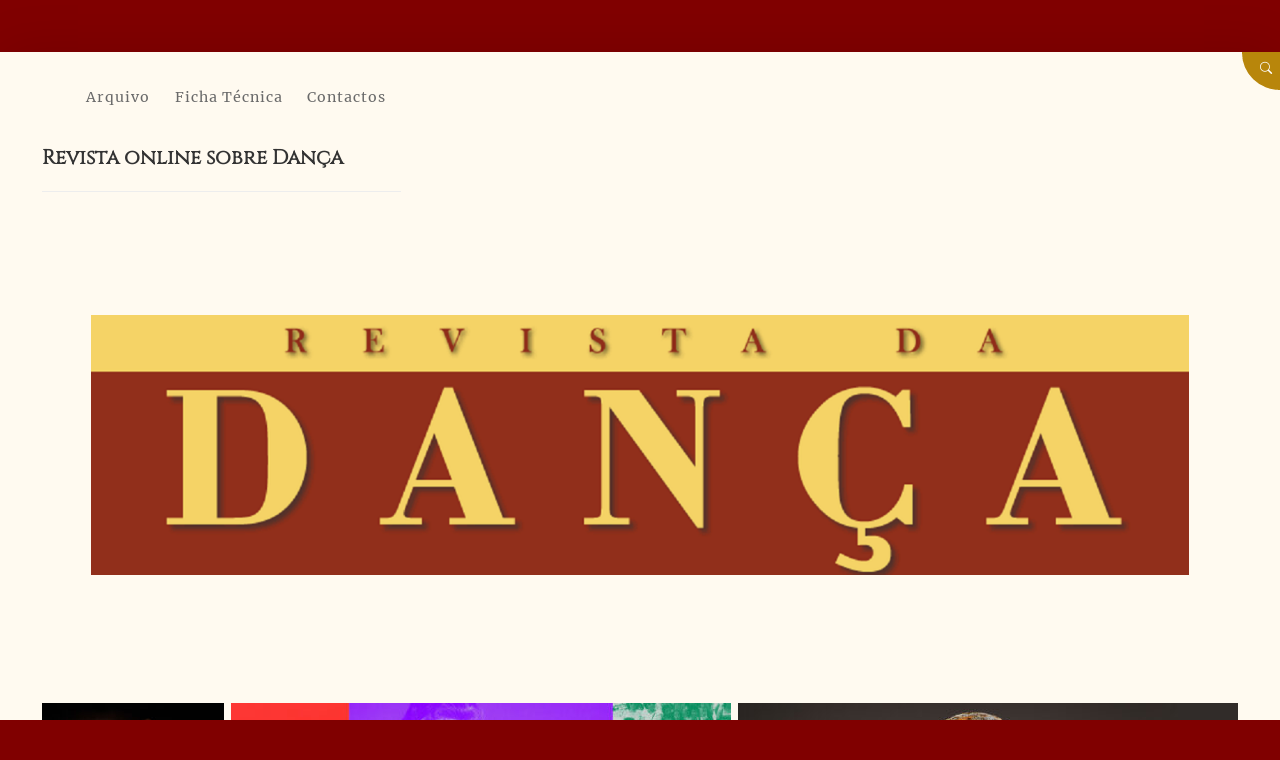

--- FILE ---
content_type: text/html; charset=UTF-8
request_url: https://www.revistadadanca.com/a-sagracao-da-primavera-de-olga-roriz-um-desejo-um-destino/
body_size: 61148
content:
<!doctype html>
<html lang="pt-PT">
<head>
	<meta charset="UTF-8" />
	<meta name="viewport" content="width=device-width, initial-scale=1" />
	<title>A SAGRAÇÃO DA PRIMAVERA DE OLGA RORIZ &#8211; UM DESEJO&#8230; UM DESTINO ! &#8211; Revista da Dança</title>
<style>
#wpadminbar #wp-admin-bar-wccp_free_top_button .ab-icon:before {
	content: "\f160";
	color: #02CA02;
	top: 3px;
}
#wpadminbar #wp-admin-bar-wccp_free_top_button .ab-icon {
	transform: rotate(45deg);
}
</style>
<meta name='robots' content='max-image-preview:large' />
	<style>img:is([sizes="auto" i], [sizes^="auto," i]) { contain-intrinsic-size: 3000px 1500px }</style>
	<link rel="alternate" type="application/rss+xml" title="Revista da Dança &raquo; Feed" href="https://www.revistadadanca.com/feed/" />
<link rel="alternate" type="application/rss+xml" title="Revista da Dança &raquo; Feed de comentários" href="https://www.revistadadanca.com/comments/feed/" />
<link rel="alternate" type="application/rss+xml" title="Feed de comentários de Revista da Dança &raquo; A SAGRAÇÃO DA PRIMAVERA DE OLGA RORIZ &#8211; UM DESEJO&#8230; UM DESTINO !" href="https://www.revistadadanca.com/a-sagracao-da-primavera-de-olga-roriz-um-desejo-um-destino/feed/" />
<script>
window._wpemojiSettings = {"baseUrl":"https:\/\/s.w.org\/images\/core\/emoji\/16.0.1\/72x72\/","ext":".png","svgUrl":"https:\/\/s.w.org\/images\/core\/emoji\/16.0.1\/svg\/","svgExt":".svg","source":{"concatemoji":"https:\/\/www.revistadadanca.com\/wp-includes\/js\/wp-emoji-release.min.js?ver=6.8.3"}};
/*! This file is auto-generated */
!function(s,n){var o,i,e;function c(e){try{var t={supportTests:e,timestamp:(new Date).valueOf()};sessionStorage.setItem(o,JSON.stringify(t))}catch(e){}}function p(e,t,n){e.clearRect(0,0,e.canvas.width,e.canvas.height),e.fillText(t,0,0);var t=new Uint32Array(e.getImageData(0,0,e.canvas.width,e.canvas.height).data),a=(e.clearRect(0,0,e.canvas.width,e.canvas.height),e.fillText(n,0,0),new Uint32Array(e.getImageData(0,0,e.canvas.width,e.canvas.height).data));return t.every(function(e,t){return e===a[t]})}function u(e,t){e.clearRect(0,0,e.canvas.width,e.canvas.height),e.fillText(t,0,0);for(var n=e.getImageData(16,16,1,1),a=0;a<n.data.length;a++)if(0!==n.data[a])return!1;return!0}function f(e,t,n,a){switch(t){case"flag":return n(e,"\ud83c\udff3\ufe0f\u200d\u26a7\ufe0f","\ud83c\udff3\ufe0f\u200b\u26a7\ufe0f")?!1:!n(e,"\ud83c\udde8\ud83c\uddf6","\ud83c\udde8\u200b\ud83c\uddf6")&&!n(e,"\ud83c\udff4\udb40\udc67\udb40\udc62\udb40\udc65\udb40\udc6e\udb40\udc67\udb40\udc7f","\ud83c\udff4\u200b\udb40\udc67\u200b\udb40\udc62\u200b\udb40\udc65\u200b\udb40\udc6e\u200b\udb40\udc67\u200b\udb40\udc7f");case"emoji":return!a(e,"\ud83e\udedf")}return!1}function g(e,t,n,a){var r="undefined"!=typeof WorkerGlobalScope&&self instanceof WorkerGlobalScope?new OffscreenCanvas(300,150):s.createElement("canvas"),o=r.getContext("2d",{willReadFrequently:!0}),i=(o.textBaseline="top",o.font="600 32px Arial",{});return e.forEach(function(e){i[e]=t(o,e,n,a)}),i}function t(e){var t=s.createElement("script");t.src=e,t.defer=!0,s.head.appendChild(t)}"undefined"!=typeof Promise&&(o="wpEmojiSettingsSupports",i=["flag","emoji"],n.supports={everything:!0,everythingExceptFlag:!0},e=new Promise(function(e){s.addEventListener("DOMContentLoaded",e,{once:!0})}),new Promise(function(t){var n=function(){try{var e=JSON.parse(sessionStorage.getItem(o));if("object"==typeof e&&"number"==typeof e.timestamp&&(new Date).valueOf()<e.timestamp+604800&&"object"==typeof e.supportTests)return e.supportTests}catch(e){}return null}();if(!n){if("undefined"!=typeof Worker&&"undefined"!=typeof OffscreenCanvas&&"undefined"!=typeof URL&&URL.createObjectURL&&"undefined"!=typeof Blob)try{var e="postMessage("+g.toString()+"("+[JSON.stringify(i),f.toString(),p.toString(),u.toString()].join(",")+"));",a=new Blob([e],{type:"text/javascript"}),r=new Worker(URL.createObjectURL(a),{name:"wpTestEmojiSupports"});return void(r.onmessage=function(e){c(n=e.data),r.terminate(),t(n)})}catch(e){}c(n=g(i,f,p,u))}t(n)}).then(function(e){for(var t in e)n.supports[t]=e[t],n.supports.everything=n.supports.everything&&n.supports[t],"flag"!==t&&(n.supports.everythingExceptFlag=n.supports.everythingExceptFlag&&n.supports[t]);n.supports.everythingExceptFlag=n.supports.everythingExceptFlag&&!n.supports.flag,n.DOMReady=!1,n.readyCallback=function(){n.DOMReady=!0}}).then(function(){return e}).then(function(){var e;n.supports.everything||(n.readyCallback(),(e=n.source||{}).concatemoji?t(e.concatemoji):e.wpemoji&&e.twemoji&&(t(e.twemoji),t(e.wpemoji)))}))}((window,document),window._wpemojiSettings);
</script>
<style id='wp-emoji-styles-inline-css'>

	img.wp-smiley, img.emoji {
		display: inline !important;
		border: none !important;
		box-shadow: none !important;
		height: 1em !important;
		width: 1em !important;
		margin: 0 0.07em !important;
		vertical-align: -0.1em !important;
		background: none !important;
		padding: 0 !important;
	}
</style>
<link rel='stylesheet' id='wp-block-library-css' href='https://www.revistadadanca.com/wp-includes/css/dist/block-library/style.min.css?ver=6.8.3' media='all' />
<style id='wp-block-library-theme-inline-css'>
.wp-block-audio :where(figcaption){color:#555;font-size:13px;text-align:center}.is-dark-theme .wp-block-audio :where(figcaption){color:#ffffffa6}.wp-block-audio{margin:0 0 1em}.wp-block-code{border:1px solid #ccc;border-radius:4px;font-family:Menlo,Consolas,monaco,monospace;padding:.8em 1em}.wp-block-embed :where(figcaption){color:#555;font-size:13px;text-align:center}.is-dark-theme .wp-block-embed :where(figcaption){color:#ffffffa6}.wp-block-embed{margin:0 0 1em}.blocks-gallery-caption{color:#555;font-size:13px;text-align:center}.is-dark-theme .blocks-gallery-caption{color:#ffffffa6}:root :where(.wp-block-image figcaption){color:#555;font-size:13px;text-align:center}.is-dark-theme :root :where(.wp-block-image figcaption){color:#ffffffa6}.wp-block-image{margin:0 0 1em}.wp-block-pullquote{border-bottom:4px solid;border-top:4px solid;color:currentColor;margin-bottom:1.75em}.wp-block-pullquote cite,.wp-block-pullquote footer,.wp-block-pullquote__citation{color:currentColor;font-size:.8125em;font-style:normal;text-transform:uppercase}.wp-block-quote{border-left:.25em solid;margin:0 0 1.75em;padding-left:1em}.wp-block-quote cite,.wp-block-quote footer{color:currentColor;font-size:.8125em;font-style:normal;position:relative}.wp-block-quote:where(.has-text-align-right){border-left:none;border-right:.25em solid;padding-left:0;padding-right:1em}.wp-block-quote:where(.has-text-align-center){border:none;padding-left:0}.wp-block-quote.is-large,.wp-block-quote.is-style-large,.wp-block-quote:where(.is-style-plain){border:none}.wp-block-search .wp-block-search__label{font-weight:700}.wp-block-search__button{border:1px solid #ccc;padding:.375em .625em}:where(.wp-block-group.has-background){padding:1.25em 2.375em}.wp-block-separator.has-css-opacity{opacity:.4}.wp-block-separator{border:none;border-bottom:2px solid;margin-left:auto;margin-right:auto}.wp-block-separator.has-alpha-channel-opacity{opacity:1}.wp-block-separator:not(.is-style-wide):not(.is-style-dots){width:100px}.wp-block-separator.has-background:not(.is-style-dots){border-bottom:none;height:1px}.wp-block-separator.has-background:not(.is-style-wide):not(.is-style-dots){height:2px}.wp-block-table{margin:0 0 1em}.wp-block-table td,.wp-block-table th{word-break:normal}.wp-block-table :where(figcaption){color:#555;font-size:13px;text-align:center}.is-dark-theme .wp-block-table :where(figcaption){color:#ffffffa6}.wp-block-video :where(figcaption){color:#555;font-size:13px;text-align:center}.is-dark-theme .wp-block-video :where(figcaption){color:#ffffffa6}.wp-block-video{margin:0 0 1em}:root :where(.wp-block-template-part.has-background){margin-bottom:0;margin-top:0;padding:1.25em 2.375em}
</style>
<style id='classic-theme-styles-inline-css'>
/*! This file is auto-generated */
.wp-block-button__link{color:#fff;background-color:#32373c;border-radius:9999px;box-shadow:none;text-decoration:none;padding:calc(.667em + 2px) calc(1.333em + 2px);font-size:1.125em}.wp-block-file__button{background:#32373c;color:#fff;text-decoration:none}
</style>
<style id='global-styles-inline-css'>
:root{--wp--preset--aspect-ratio--square: 1;--wp--preset--aspect-ratio--4-3: 4/3;--wp--preset--aspect-ratio--3-4: 3/4;--wp--preset--aspect-ratio--3-2: 3/2;--wp--preset--aspect-ratio--2-3: 2/3;--wp--preset--aspect-ratio--16-9: 16/9;--wp--preset--aspect-ratio--9-16: 9/16;--wp--preset--color--black: #000;--wp--preset--color--cyan-bluish-gray: #abb8c3;--wp--preset--color--white: #ffffff;--wp--preset--color--pale-pink: #f78da7;--wp--preset--color--vivid-red: #cf2e2e;--wp--preset--color--luminous-vivid-orange: #ff6900;--wp--preset--color--luminous-vivid-amber: #fcb900;--wp--preset--color--light-green-cyan: #7bdcb5;--wp--preset--color--vivid-green-cyan: #00d084;--wp--preset--color--pale-cyan-blue: #8ed1fc;--wp--preset--color--vivid-cyan-blue: #0693e3;--wp--preset--color--vivid-purple: #9b51e0;--wp--preset--color--dark-grey: #404040;--wp--preset--color--grey: #808080;--wp--preset--color--light-grey: #bfbfbf;--wp--preset--color--primary: #800000;--wp--preset--color--secondary: #b8860b;--wp--preset--color--tertiary: #000000;--wp--preset--gradient--vivid-cyan-blue-to-vivid-purple: linear-gradient(135deg,rgba(6,147,227,1) 0%,rgb(155,81,224) 100%);--wp--preset--gradient--light-green-cyan-to-vivid-green-cyan: linear-gradient(135deg,rgb(122,220,180) 0%,rgb(0,208,130) 100%);--wp--preset--gradient--luminous-vivid-amber-to-luminous-vivid-orange: linear-gradient(135deg,rgba(252,185,0,1) 0%,rgba(255,105,0,1) 100%);--wp--preset--gradient--luminous-vivid-orange-to-vivid-red: linear-gradient(135deg,rgba(255,105,0,1) 0%,rgb(207,46,46) 100%);--wp--preset--gradient--very-light-gray-to-cyan-bluish-gray: linear-gradient(135deg,rgb(238,238,238) 0%,rgb(169,184,195) 100%);--wp--preset--gradient--cool-to-warm-spectrum: linear-gradient(135deg,rgb(74,234,220) 0%,rgb(151,120,209) 20%,rgb(207,42,186) 40%,rgb(238,44,130) 60%,rgb(251,105,98) 80%,rgb(254,248,76) 100%);--wp--preset--gradient--blush-light-purple: linear-gradient(135deg,rgb(255,206,236) 0%,rgb(152,150,240) 100%);--wp--preset--gradient--blush-bordeaux: linear-gradient(135deg,rgb(254,205,165) 0%,rgb(254,45,45) 50%,rgb(107,0,62) 100%);--wp--preset--gradient--luminous-dusk: linear-gradient(135deg,rgb(255,203,112) 0%,rgb(199,81,192) 50%,rgb(65,88,208) 100%);--wp--preset--gradient--pale-ocean: linear-gradient(135deg,rgb(255,245,203) 0%,rgb(182,227,212) 50%,rgb(51,167,181) 100%);--wp--preset--gradient--electric-grass: linear-gradient(135deg,rgb(202,248,128) 0%,rgb(113,206,126) 100%);--wp--preset--gradient--midnight: linear-gradient(135deg,rgb(2,3,129) 0%,rgb(40,116,252) 100%);--wp--preset--gradient--primary-to-tertiary: linear-gradient(90deg, #000000 0%, #800000 100%);--wp--preset--gradient--black-to-tertiary: linear-gradient(90deg, #000 0%, #000000 100%);--wp--preset--gradient--primary-to-white: linear-gradient(90deg, #800000 0%, #ffffff 100%);--wp--preset--gradient--secondary-to-white: linear-gradient(90deg, #b8860b 0%, #ffffff 100%);--wp--preset--gradient--black-to-grey: linear-gradient(90deg, #000 0%, #808080 100%);--wp--preset--gradient--dark-grey-to-grey: linear-gradient(90deg, #404040 0%, #808080 100%);--wp--preset--gradient--grey-to-light-grey: linear-gradient(90deg, #808080 0%, #bfbfbf 100%);--wp--preset--font-size--small: 16px;--wp--preset--font-size--medium: 20px;--wp--preset--font-size--large: 24px;--wp--preset--font-size--x-large: 42px;--wp--preset--font-size--extra-small: 14px;--wp--preset--font-size--normal: 18px;--wp--preset--font-size--extra-large: 34px;--wp--preset--font-size--huge: 48px;--wp--preset--font-size--gigantic: 60px;--wp--preset--spacing--20: 0.44rem;--wp--preset--spacing--30: 0.67rem;--wp--preset--spacing--40: 1rem;--wp--preset--spacing--50: 1.5rem;--wp--preset--spacing--60: 2.25rem;--wp--preset--spacing--70: 3.38rem;--wp--preset--spacing--80: 5.06rem;--wp--preset--shadow--natural: 6px 6px 9px rgba(0, 0, 0, 0.2);--wp--preset--shadow--deep: 12px 12px 50px rgba(0, 0, 0, 0.4);--wp--preset--shadow--sharp: 6px 6px 0px rgba(0, 0, 0, 0.2);--wp--preset--shadow--outlined: 6px 6px 0px -3px rgba(255, 255, 255, 1), 6px 6px rgba(0, 0, 0, 1);--wp--preset--shadow--crisp: 6px 6px 0px rgba(0, 0, 0, 1);}:where(.is-layout-flex){gap: 0.5em;}:where(.is-layout-grid){gap: 0.5em;}body .is-layout-flex{display: flex;}.is-layout-flex{flex-wrap: wrap;align-items: center;}.is-layout-flex > :is(*, div){margin: 0;}body .is-layout-grid{display: grid;}.is-layout-grid > :is(*, div){margin: 0;}:where(.wp-block-columns.is-layout-flex){gap: 2em;}:where(.wp-block-columns.is-layout-grid){gap: 2em;}:where(.wp-block-post-template.is-layout-flex){gap: 1.25em;}:where(.wp-block-post-template.is-layout-grid){gap: 1.25em;}.has-black-color{color: var(--wp--preset--color--black) !important;}.has-cyan-bluish-gray-color{color: var(--wp--preset--color--cyan-bluish-gray) !important;}.has-white-color{color: var(--wp--preset--color--white) !important;}.has-pale-pink-color{color: var(--wp--preset--color--pale-pink) !important;}.has-vivid-red-color{color: var(--wp--preset--color--vivid-red) !important;}.has-luminous-vivid-orange-color{color: var(--wp--preset--color--luminous-vivid-orange) !important;}.has-luminous-vivid-amber-color{color: var(--wp--preset--color--luminous-vivid-amber) !important;}.has-light-green-cyan-color{color: var(--wp--preset--color--light-green-cyan) !important;}.has-vivid-green-cyan-color{color: var(--wp--preset--color--vivid-green-cyan) !important;}.has-pale-cyan-blue-color{color: var(--wp--preset--color--pale-cyan-blue) !important;}.has-vivid-cyan-blue-color{color: var(--wp--preset--color--vivid-cyan-blue) !important;}.has-vivid-purple-color{color: var(--wp--preset--color--vivid-purple) !important;}.has-black-background-color{background-color: var(--wp--preset--color--black) !important;}.has-cyan-bluish-gray-background-color{background-color: var(--wp--preset--color--cyan-bluish-gray) !important;}.has-white-background-color{background-color: var(--wp--preset--color--white) !important;}.has-pale-pink-background-color{background-color: var(--wp--preset--color--pale-pink) !important;}.has-vivid-red-background-color{background-color: var(--wp--preset--color--vivid-red) !important;}.has-luminous-vivid-orange-background-color{background-color: var(--wp--preset--color--luminous-vivid-orange) !important;}.has-luminous-vivid-amber-background-color{background-color: var(--wp--preset--color--luminous-vivid-amber) !important;}.has-light-green-cyan-background-color{background-color: var(--wp--preset--color--light-green-cyan) !important;}.has-vivid-green-cyan-background-color{background-color: var(--wp--preset--color--vivid-green-cyan) !important;}.has-pale-cyan-blue-background-color{background-color: var(--wp--preset--color--pale-cyan-blue) !important;}.has-vivid-cyan-blue-background-color{background-color: var(--wp--preset--color--vivid-cyan-blue) !important;}.has-vivid-purple-background-color{background-color: var(--wp--preset--color--vivid-purple) !important;}.has-black-border-color{border-color: var(--wp--preset--color--black) !important;}.has-cyan-bluish-gray-border-color{border-color: var(--wp--preset--color--cyan-bluish-gray) !important;}.has-white-border-color{border-color: var(--wp--preset--color--white) !important;}.has-pale-pink-border-color{border-color: var(--wp--preset--color--pale-pink) !important;}.has-vivid-red-border-color{border-color: var(--wp--preset--color--vivid-red) !important;}.has-luminous-vivid-orange-border-color{border-color: var(--wp--preset--color--luminous-vivid-orange) !important;}.has-luminous-vivid-amber-border-color{border-color: var(--wp--preset--color--luminous-vivid-amber) !important;}.has-light-green-cyan-border-color{border-color: var(--wp--preset--color--light-green-cyan) !important;}.has-vivid-green-cyan-border-color{border-color: var(--wp--preset--color--vivid-green-cyan) !important;}.has-pale-cyan-blue-border-color{border-color: var(--wp--preset--color--pale-cyan-blue) !important;}.has-vivid-cyan-blue-border-color{border-color: var(--wp--preset--color--vivid-cyan-blue) !important;}.has-vivid-purple-border-color{border-color: var(--wp--preset--color--vivid-purple) !important;}.has-vivid-cyan-blue-to-vivid-purple-gradient-background{background: var(--wp--preset--gradient--vivid-cyan-blue-to-vivid-purple) !important;}.has-light-green-cyan-to-vivid-green-cyan-gradient-background{background: var(--wp--preset--gradient--light-green-cyan-to-vivid-green-cyan) !important;}.has-luminous-vivid-amber-to-luminous-vivid-orange-gradient-background{background: var(--wp--preset--gradient--luminous-vivid-amber-to-luminous-vivid-orange) !important;}.has-luminous-vivid-orange-to-vivid-red-gradient-background{background: var(--wp--preset--gradient--luminous-vivid-orange-to-vivid-red) !important;}.has-very-light-gray-to-cyan-bluish-gray-gradient-background{background: var(--wp--preset--gradient--very-light-gray-to-cyan-bluish-gray) !important;}.has-cool-to-warm-spectrum-gradient-background{background: var(--wp--preset--gradient--cool-to-warm-spectrum) !important;}.has-blush-light-purple-gradient-background{background: var(--wp--preset--gradient--blush-light-purple) !important;}.has-blush-bordeaux-gradient-background{background: var(--wp--preset--gradient--blush-bordeaux) !important;}.has-luminous-dusk-gradient-background{background: var(--wp--preset--gradient--luminous-dusk) !important;}.has-pale-ocean-gradient-background{background: var(--wp--preset--gradient--pale-ocean) !important;}.has-electric-grass-gradient-background{background: var(--wp--preset--gradient--electric-grass) !important;}.has-midnight-gradient-background{background: var(--wp--preset--gradient--midnight) !important;}.has-small-font-size{font-size: var(--wp--preset--font-size--small) !important;}.has-medium-font-size{font-size: var(--wp--preset--font-size--medium) !important;}.has-large-font-size{font-size: var(--wp--preset--font-size--large) !important;}.has-x-large-font-size{font-size: var(--wp--preset--font-size--x-large) !important;}
:where(.wp-block-post-template.is-layout-flex){gap: 1.25em;}:where(.wp-block-post-template.is-layout-grid){gap: 1.25em;}
:where(.wp-block-columns.is-layout-flex){gap: 2em;}:where(.wp-block-columns.is-layout-grid){gap: 2em;}
:root :where(.wp-block-pullquote){font-size: 1.5em;line-height: 1.6;}
</style>
<link rel='stylesheet' id='bootstrap-icons-css' href='https://www.revistadadanca.com/wp-content/themes/serifi/assets/css/bootstrap-icons.css' media='all' />
<link rel='stylesheet' id='block-styles-css-css' href='https://www.revistadadanca.com/wp-content/themes/serifi/assets/css/block-styles.css' media='all' />
<link rel='stylesheet' id='bootstrap-reboot-css' href='https://www.revistadadanca.com/wp-content/themes/serifi/assets/css/bootstrap-reboot.css' media='all' />
<link rel='stylesheet' id='bootstrap-grid-css' href='https://www.revistadadanca.com/wp-content/themes/serifi/assets/css/bootstrap-grid.css' media='all' />
<link rel='stylesheet' id='serifi-style-css' href='https://www.revistadadanca.com/wp-content/themes/serifi/style.css?ver=1.0.7' media='all' />
<link rel='stylesheet' id='recent-posts-widget-with-thumbnails-public-style-css' href='https://www.revistadadanca.com/wp-content/plugins/recent-posts-widget-with-thumbnails/public.css?ver=7.1.1' media='all' />
<script src="https://www.revistadadanca.com/wp-includes/js/jquery/jquery.min.js?ver=3.7.1" id="jquery-core-js"></script>
<script src="https://www.revistadadanca.com/wp-includes/js/jquery/jquery-migrate.min.js?ver=3.4.1" id="jquery-migrate-js"></script>
<link rel="https://api.w.org/" href="https://www.revistadadanca.com/wp-json/" /><link rel="alternate" title="JSON" type="application/json" href="https://www.revistadadanca.com/wp-json/wp/v2/posts/545" /><link rel="EditURI" type="application/rsd+xml" title="RSD" href="https://www.revistadadanca.com/xmlrpc.php?rsd" />
<meta name="generator" content="WordPress 6.8.3" />
<link rel="canonical" href="https://www.revistadadanca.com/a-sagracao-da-primavera-de-olga-roriz-um-desejo-um-destino/" />
<link rel='shortlink' href='https://www.revistadadanca.com/?p=545' />
<link rel="alternate" title="oEmbed (JSON)" type="application/json+oembed" href="https://www.revistadadanca.com/wp-json/oembed/1.0/embed?url=https%3A%2F%2Fwww.revistadadanca.com%2Fa-sagracao-da-primavera-de-olga-roriz-um-desejo-um-destino%2F" />
<link rel="alternate" title="oEmbed (XML)" type="text/xml+oembed" href="https://www.revistadadanca.com/wp-json/oembed/1.0/embed?url=https%3A%2F%2Fwww.revistadadanca.com%2Fa-sagracao-da-primavera-de-olga-roriz-um-desejo-um-destino%2F&#038;format=xml" />
<script id="wpcp_disable_selection" type="text/javascript">
var image_save_msg='You are not allowed to save images!';
	var no_menu_msg='Context Menu disabled!';
	var smessage = "Content is protected !!";

function disableEnterKey(e)
{
	var elemtype = e.target.tagName;
	
	elemtype = elemtype.toUpperCase();
	
	if (elemtype == "TEXT" || elemtype == "TEXTAREA" || elemtype == "INPUT" || elemtype == "PASSWORD" || elemtype == "SELECT" || elemtype == "OPTION" || elemtype == "EMBED")
	{
		elemtype = 'TEXT';
	}
	
	if (e.ctrlKey){
     var key;
     if(window.event)
          key = window.event.keyCode;     //IE
     else
          key = e.which;     //firefox (97)
    //if (key != 17) alert(key);
     if (elemtype!= 'TEXT' && (key == 97 || key == 65 || key == 67 || key == 99 || key == 88 || key == 120 || key == 26 || key == 85  || key == 86 || key == 83 || key == 43 || key == 73))
     {
		if(wccp_free_iscontenteditable(e)) return true;
		show_wpcp_message('You are not allowed to copy content or view source');
		return false;
     }else
     	return true;
     }
}


/*For contenteditable tags*/
function wccp_free_iscontenteditable(e)
{
	var e = e || window.event; // also there is no e.target property in IE. instead IE uses window.event.srcElement
  	
	var target = e.target || e.srcElement;

	var elemtype = e.target.nodeName;
	
	elemtype = elemtype.toUpperCase();
	
	var iscontenteditable = "false";
		
	if(typeof target.getAttribute!="undefined" ) iscontenteditable = target.getAttribute("contenteditable"); // Return true or false as string
	
	var iscontenteditable2 = false;
	
	if(typeof target.isContentEditable!="undefined" ) iscontenteditable2 = target.isContentEditable; // Return true or false as boolean

	if(target.parentElement.isContentEditable) iscontenteditable2 = true;
	
	if (iscontenteditable == "true" || iscontenteditable2 == true)
	{
		if(typeof target.style!="undefined" ) target.style.cursor = "text";
		
		return true;
	}
}

////////////////////////////////////
function disable_copy(e)
{	
	var e = e || window.event; // also there is no e.target property in IE. instead IE uses window.event.srcElement
	
	var elemtype = e.target.tagName;
	
	elemtype = elemtype.toUpperCase();
	
	if (elemtype == "TEXT" || elemtype == "TEXTAREA" || elemtype == "INPUT" || elemtype == "PASSWORD" || elemtype == "SELECT" || elemtype == "OPTION" || elemtype == "EMBED")
	{
		elemtype = 'TEXT';
	}
	
	if(wccp_free_iscontenteditable(e)) return true;
	
	var isSafari = /Safari/.test(navigator.userAgent) && /Apple Computer/.test(navigator.vendor);
	
	var checker_IMG = '';
	if (elemtype == "IMG" && checker_IMG == 'checked' && e.detail >= 2) {show_wpcp_message(alertMsg_IMG);return false;}
	if (elemtype != "TEXT")
	{
		if (smessage !== "" && e.detail == 2)
			show_wpcp_message(smessage);
		
		if (isSafari)
			return true;
		else
			return false;
	}	
}

//////////////////////////////////////////
function disable_copy_ie()
{
	var e = e || window.event;
	var elemtype = window.event.srcElement.nodeName;
	elemtype = elemtype.toUpperCase();
	if(wccp_free_iscontenteditable(e)) return true;
	if (elemtype == "IMG") {show_wpcp_message(alertMsg_IMG);return false;}
	if (elemtype != "TEXT" && elemtype != "TEXTAREA" && elemtype != "INPUT" && elemtype != "PASSWORD" && elemtype != "SELECT" && elemtype != "OPTION" && elemtype != "EMBED")
	{
		return false;
	}
}	
function reEnable()
{
	return true;
}
document.onkeydown = disableEnterKey;
document.onselectstart = disable_copy_ie;
if(navigator.userAgent.indexOf('MSIE')==-1)
{
	document.onmousedown = disable_copy;
	document.onclick = reEnable;
}
function disableSelection(target)
{
    //For IE This code will work
    if (typeof target.onselectstart!="undefined")
    target.onselectstart = disable_copy_ie;
    
    //For Firefox This code will work
    else if (typeof target.style.MozUserSelect!="undefined")
    {target.style.MozUserSelect="none";}
    
    //All other  (ie: Opera) This code will work
    else
    target.onmousedown=function(){return false}
    target.style.cursor = "default";
}
//Calling the JS function directly just after body load
window.onload = function(){disableSelection(document.body);};

//////////////////special for safari Start////////////////
var onlongtouch;
var timer;
var touchduration = 1000; //length of time we want the user to touch before we do something

var elemtype = "";
function touchstart(e) {
	var e = e || window.event;
  // also there is no e.target property in IE.
  // instead IE uses window.event.srcElement
  	var target = e.target || e.srcElement;
	
	elemtype = window.event.srcElement.nodeName;
	
	elemtype = elemtype.toUpperCase();
	
	if(!wccp_pro_is_passive()) e.preventDefault();
	if (!timer) {
		timer = setTimeout(onlongtouch, touchduration);
	}
}

function touchend() {
    //stops short touches from firing the event
    if (timer) {
        clearTimeout(timer);
        timer = null;
    }
	onlongtouch();
}

onlongtouch = function(e) { //this will clear the current selection if anything selected
	
	if (elemtype != "TEXT" && elemtype != "TEXTAREA" && elemtype != "INPUT" && elemtype != "PASSWORD" && elemtype != "SELECT" && elemtype != "EMBED" && elemtype != "OPTION")	
	{
		if (window.getSelection) {
			if (window.getSelection().empty) {  // Chrome
			window.getSelection().empty();
			} else if (window.getSelection().removeAllRanges) {  // Firefox
			window.getSelection().removeAllRanges();
			}
		} else if (document.selection) {  // IE?
			document.selection.empty();
		}
		return false;
	}
};

document.addEventListener("DOMContentLoaded", function(event) { 
    window.addEventListener("touchstart", touchstart, false);
    window.addEventListener("touchend", touchend, false);
});

function wccp_pro_is_passive() {

  var cold = false,
  hike = function() {};

  try {
	  const object1 = {};
  var aid = Object.defineProperty(object1, 'passive', {
  get() {cold = true}
  });
  window.addEventListener('test', hike, aid);
  window.removeEventListener('test', hike, aid);
  } catch (e) {}

  return cold;
}
/*special for safari End*/
</script>
<script id="wpcp_disable_Right_Click" type="text/javascript">
document.ondragstart = function() { return false;}
	function nocontext(e) {
	   return false;
	}
	document.oncontextmenu = nocontext;
</script>
<style>
.unselectable
{
-moz-user-select:none;
-webkit-user-select:none;
cursor: default;
}
html
{
-webkit-touch-callout: none;
-webkit-user-select: none;
-khtml-user-select: none;
-moz-user-select: none;
-ms-user-select: none;
user-select: none;
-webkit-tap-highlight-color: rgba(0,0,0,0);
}
</style>
<script id="wpcp_css_disable_selection" type="text/javascript">
var e = document.getElementsByTagName('body')[0];
if(e)
{
	e.setAttribute('unselectable',"on");
}
</script>
<style data-context="foundation-flickity-css">/*! Flickity v2.0.2
http://flickity.metafizzy.co
---------------------------------------------- */.flickity-enabled{position:relative}.flickity-enabled:focus{outline:0}.flickity-viewport{overflow:hidden;position:relative;height:100%}.flickity-slider{position:absolute;width:100%;height:100%}.flickity-enabled.is-draggable{-webkit-tap-highlight-color:transparent;tap-highlight-color:transparent;-webkit-user-select:none;-moz-user-select:none;-ms-user-select:none;user-select:none}.flickity-enabled.is-draggable .flickity-viewport{cursor:move;cursor:-webkit-grab;cursor:grab}.flickity-enabled.is-draggable .flickity-viewport.is-pointer-down{cursor:-webkit-grabbing;cursor:grabbing}.flickity-prev-next-button{position:absolute;top:50%;width:44px;height:44px;border:none;border-radius:50%;background:#fff;background:hsla(0,0%,100%,.75);cursor:pointer;-webkit-transform:translateY(-50%);transform:translateY(-50%)}.flickity-prev-next-button:hover{background:#fff}.flickity-prev-next-button:focus{outline:0;box-shadow:0 0 0 5px #09f}.flickity-prev-next-button:active{opacity:.6}.flickity-prev-next-button.previous{left:10px}.flickity-prev-next-button.next{right:10px}.flickity-rtl .flickity-prev-next-button.previous{left:auto;right:10px}.flickity-rtl .flickity-prev-next-button.next{right:auto;left:10px}.flickity-prev-next-button:disabled{opacity:.3;cursor:auto}.flickity-prev-next-button svg{position:absolute;left:20%;top:20%;width:60%;height:60%}.flickity-prev-next-button .arrow{fill:#333}.flickity-page-dots{position:absolute;width:100%;bottom:-25px;padding:0;margin:0;list-style:none;text-align:center;line-height:1}.flickity-rtl .flickity-page-dots{direction:rtl}.flickity-page-dots .dot{display:inline-block;width:10px;height:10px;margin:0 8px;background:#333;border-radius:50%;opacity:.25;cursor:pointer}.flickity-page-dots .dot.is-selected{opacity:1}</style><style data-context="foundation-slideout-css">.slideout-menu{position:fixed;left:0;top:0;bottom:0;right:auto;z-index:0;width:256px;overflow-y:auto;-webkit-overflow-scrolling:touch;display:none}.slideout-menu.pushit-right{left:auto;right:0}.slideout-panel{position:relative;z-index:1;will-change:transform}.slideout-open,.slideout-open .slideout-panel,.slideout-open body{overflow:hidden}.slideout-open .slideout-menu{display:block}.pushit{display:none}</style><style id="custom-background-css">
body.custom-background { background-color: #800000; }
</style>
	<link rel="icon" href="https://www.revistadadanca.com/wp-content/uploads/2022/08/cropped-cropped-logo-32x32.png" sizes="32x32" />
<link rel="icon" href="https://www.revistadadanca.com/wp-content/uploads/2022/08/cropped-cropped-logo-192x192.png" sizes="192x192" />
<link rel="apple-touch-icon" href="https://www.revistadadanca.com/wp-content/uploads/2022/08/cropped-cropped-logo-180x180.png" />
<meta name="msapplication-TileImage" content="https://www.revistadadanca.com/wp-content/uploads/2022/08/cropped-cropped-logo-270x270.png" />
<style type="text/css" media="all">
		:root {
		--serifi-splash-overlay-opacity: 0.2;

		--serifi-tagline-colour: #777;
		--serifi-colour-sitetitle: #dd8500;

					--serifi-colour-primary: #800000;
			--serifi-colour-secondary: #b8860b;
			--serifi-colour-tertiary: #000000;
			--serifi-content-bg-colour: #fffaf0;
				}

				
		html {
		font-size: 16px;
		font-size: calc(16px + 0.0188vw);
		}


		.splash-hero::before {
			opacity: var(--serifi-splash-overlay-opacity);
		}

		#showcase-image {
			min-height: 450px;
		}
		
		#site-title:not(#splash-site-branding #site-title) {
		font-size: calc(1rem + 1vw);
		}

		.header-header3 #site-title {
		font-size: calc(2rem + 1vw);
		}

		.template-showcase-full.page.header-image #site-title a,
		.template-showcase-full.page.header-image #site-title a:visited,
		#site-title a,
		#site-title a:visited {
		color: var(--serifi-colour-sitetitle);
		}
		#site-description {
		color: var(--serifi-tagline-colour) !important;
		}
		
		a.button,
		a.button:visited,
		.button a,
		.button a:visited,
		button,
		input[type="button"],
		input[type="reset"],
		input[type="submit"],	
		.wp-block-button__link,
		.wp-block-button__link:visited,
		.wp-block-button__link:active,


		button:focus,
		.button a:focus,
		input[type="button"]:focus,
		input[type="reset"]:focus,
		input[type="submit"]:focus,
		button:hover,
		.button a:hover,
		input[type="button"]:hover,
		input[type="reset"]:hover,
		input[type="submit"]:hover,
		a.button:focus,
		a.button:hover,
		.button a:focus,
		.button a:hover,		
		.wp-block-button__link:focus, 
		.wp-block-button__link:hover {
			background: var( --serifi-colour-primary );
			color: #fff;
		}

		a.button:focus,
		a.button:hover,
		.button a:focus,
		.button a:hover,		
		.wp-block-button__link:focus, 
		.wp-block-button__link:hover {
			opacity: 0.8;
		}

				.has-primary-background-color,
				.wp-block-button__link.has-primary-background-color				{
					background: var( --serifi-colour-primary );
				}
				.has-secondary-background-color,
				.wp-block-button__link.has-secondary-background-color {
					background: var( --serifi-colour-secondary );
				}
				.has-tertiary-background-color,
				.wp-block-button__link.has-tertiary-background-color {
					background: var(--serifi-colour-tertiary);
				}

				.has-primary-color,
				.has-primary .has-inline-color,
				.wp-block-button__link.has-primary-color {
					color: var( --serifi-colour-primary );
				}
				.has-secondary-color,
				.has-secondary-color .has-inline-color,
				.wp-block-button__link.has-secondary-color {
					color: var( --serifi-colour-secondary );
				}
				.has-tertiary-color,
				.has-tertiary .has-inline-color,
				.wp-block-button__link.has-tertiary-color {
					color: var(--serifi-colour-tertiary);
				}
		
					#site-header {
				border: none;
			}
				
		
		
</style><style>.ios7.web-app-mode.has-fixed header{ background-color: rgba(45,53,63,.88);}</style></head>

<body class="wp-singular post-template-default single single-post postid-545 single-format-standard custom-background wp-embed-responsive wp-theme-serifi unselectable metaslider-plugin header-header1 single-center no-post-thumbnail">

	
	
			
	<div id="page" class="site">
	
				
	<a class="skip-link screen-reader-text" href="#content">Skip to content</a>
	


<div id="dialog_layer" class="dialogs">
<div class="dialog-backdrop">
  <div role="dialog" id="dialog1" aria-labelledby="dialog1_label" aria-modal="true" class="hidden">
     
	<div class="dialog_form">
      <div class="dialog_form_item">
			
      <form method="get" class="search-form" action="https://www.revistadadanca.com/">
        <div class="search-wrap"><label><input type="search" class="search-field" autocomplete="off" placeholder="Search&hellip;" value="" name="s" title="Search for:" />
          </label><button type="submit" class="search-submit"><i class="bi bi-search"></i></button></div></form>      </div>
	  <button type="button" onclick="closeDialog(this)"><i class="bi bi-x-circle"></i>Cancel</button>
    </div>
	
  </div>

</div>
</div>	
		<div id="hero">
			<header id="site-header"><div id="site-branding"></div><nav id="primary-navigation" class="primary-navigation"><a href="#" id="nav-toggle" class="nav-toggle"><i class="bi bi-list"></i>Menu</a><div class="menu-container"><ul id="menu-arquivo" class="nav-menu"><li id="menu-item-1467" class="menu-item menu-item-type-custom menu-item-object-custom menu-item-1467"><a class="nav-link"href="http://revistadadanca.com/arquivo/">Arquivo</a></li><li id="menu-item-1468" class="menu-item menu-item-type-post_type menu-item-object-page menu-item-1468"><a class="nav-link"href="https://www.revistadadanca.com/ficha-tecnica/">Ficha Técnica</a></li><li id="menu-item-1469" class="menu-item menu-item-type-post_type menu-item-object-page menu-item-1469"><a class="nav-link"href="https://www.revistadadanca.com/contactos/">Contactos</a></li></ul></div></nav><button type="button" id="search-toggle" class="search-toggle" onclick="openDialog('dialog1', this)"><i class="bi bi-search"></i></button></header>			
		</div>
		
	
<aside id="banner-sidebar" class="widget-area">
    <div id="block-11" class="banner widget widget_block">
<h2 class="has-text-align-left wp-block-heading">Revista online sobre Dança</h2>
</div><div id="block-31" class="banner widget widget_block">
<div class="wp-block-cover is-light"><span aria-hidden="true" class="wp-block-cover__background none"></span><img fetchpriority="high" decoding="async" width="7170" height="1694" class="wp-block-cover__image-background wp-image-3644" alt="" src="http://www.revistadadanca.com/wp-content/uploads/2022/08/logo_c.png" data-object-fit="cover" srcset="https://www.revistadadanca.com/wp-content/uploads/2022/08/logo_c.png 7170w, https://www.revistadadanca.com/wp-content/uploads/2022/08/logo_c-300x71.png 300w, https://www.revistadadanca.com/wp-content/uploads/2022/08/logo_c-1024x242.png 1024w, https://www.revistadadanca.com/wp-content/uploads/2022/08/logo_c-768x181.png 768w, https://www.revistadadanca.com/wp-content/uploads/2022/08/logo_c-1536x363.png 1536w, https://www.revistadadanca.com/wp-content/uploads/2022/08/logo_c-2048x484.png 2048w, https://www.revistadadanca.com/wp-content/uploads/2022/08/logo_c-1100x260.png 1100w" sizes="(max-width: 7170px) 100vw, 7170px" /><div class="wp-block-cover__inner-container is-layout-flow wp-block-cover-is-layout-flow">
<p class="has-text-align-center has-large-font-size"></p>
</div></div>
</div><div id="metaslider_widget-3" class="banner widget widget_metaslider_widget"><div id="metaslider-id-3715" style="width: 100%; margin: 0 auto;" class="ml-slider-3-100-1 metaslider metaslider-flex metaslider-3715 ml-slider ms-theme-default nav-hidden" role="region" aria-label="Random dance images" data-height="250" data-width="500">
    <div id="metaslider_container_3715">
        <div id="metaslider_3715">
            <ul class='slides'>
                <li style="display: none; width: 100%;" class="slide-4017 ms-image " aria-roledescription="slide" data-date="2023-06-30 15:22:54"><a href="https://www.revistadadanca.com/dmd2023/" target="_self" aria-label="View Slide Details" class="metaslider_image_link"><img src="https://www.revistadadanca.com/wp-content/uploads/2023/04/Yang-liping-500x250.jpg" height="250" width="500" alt="" class="slider-3715 slide-4017 msDefaultImage" title="Yang liping" /></a></li>
                <li style="display: none; width: 100%;" class="slide-4015 ms-image " aria-roledescription="slide" data-date="2023-06-30 15:22:14"><a href="https://www.revistadadanca.com/madalena-perdigao-1923-1989-um-centenario-celebratorio/" target="_self" aria-label="View Slide Details" class="metaslider_image_link"><img src="https://www.revistadadanca.com/wp-content/uploads/2023/04/MP-500x250.jpg" height="250" width="500" alt="" class="slider-3715 slide-4015 msDefaultImage" title="MP" /></a></li>
                <li style="display: none; width: 100%;" class="slide-4060 ms-image " aria-roledescription="slide" data-date="2023-08-08 12:36:31"><a href="https://www.revistadadanca.com/a-ultima-criacao-de-ohad-naharin-para-a-batsheva-no-ccb/" target="_self" aria-label="View Slide Details" class="metaslider_image_link"><img src="https://www.revistadadanca.com/wp-content/uploads/2023/07/BDC-Batsheva_MOMO_@Ascaf-500x250.jpg" height="250" width="500" alt="" class="slider-3715 slide-4060 msDefaultImage" title="BDC - Batsheva_MOMO_@Ascaf" /></a></li>
                <li style="display: none; width: 100%;" class="slide-3723 ms-image " aria-roledescription="slide" data-date="2022-08-25 10:07:19"><a href="https://www.revistadadanca.com/jorge-garcia-1935-2021-um-mestre-uma-obra/" target="_self" aria-label="View Slide Details" class="metaslider_image_link"><img src="https://www.revistadadanca.com/wp-content/uploads/2022/12/Giselle-EXPO-dez-22-scaled-e1674581600816-500x250.jpg" height="250" width="500" alt="" class="slider-3715 slide-3723 msDefaultImage" title="Giselle EXPO dez 22" /></a></li>
                <li style="display: none; width: 100%;" class="slide-4018 ms-image " aria-roledescription="slide" data-date="2023-06-30 15:22:54"><a href="https://www.revistadadanca.com/chicos-mambo-quem-disse-que-as-mulheres-tem-as-mais-belas-pernas-do-mundo/" target="_self" aria-label="View Slide Details" class="metaslider_image_link"><img src="https://www.revistadadanca.com/wp-content/uploads/2023/05/Chicos-Mambo-Michel-Cavalca-500x250.jpg" height="250" width="500" alt="" class="slider-3715 slide-4018 msDefaultImage" title="Chicos-Mambo- Michel-Cavalca" /></a></li>
                <li style="display: none; width: 100%;" class="slide-4240 ms-image " aria-roledescription="slide" data-date="2025-01-24 16:08:03"><a href="https://www.revistadadanca.com/os-ballets-russes-em-portugal-3a-edicao/" target="_blank" aria-label="View Slide Details" class="metaslider_image_link"><img src="https://www.revistadadanca.com/wp-content/uploads/2025/01/capa-dos-BR-scaled_cortada-e1755082360932-500x250.jpg" height="250" width="500" alt="" class="slider-3715 slide-4240 msDefaultImage" title="capa-dos-BR-scaled_cortada" /></a></li>
                <li style="display: none; width: 100%;" class="slide-4025 ms-image " aria-roledescription="slide" data-date="2023-06-30 15:22:54"><a href="https://www.revistadadanca.com/em-terras-de-santo-andre-sobrado-reina-o-sao-joao-mas-a-festa-e-dos-bugios-e-mourisqueiros/" target="_self" aria-label="View Slide Details" class="metaslider_image_link"><img src="https://www.revistadadanca.com/wp-content/uploads/2023/06/MB-danca-dos-doces-scaled-500x250.jpg" height="250" width="500" alt="" class="slider-3715 slide-4025 msDefaultImage" title="M+B - dança dos doces" /></a></li>
            </ul>
        </div>
        
    </div>
</div></div></aside>
			
	<div id="content" class="site-content">
		<main id="main" class="site-main">	
	<div class="container"><div class="row"><div class="col">
<article id="post-545" class="post-545 post type-post status-publish format-standard hentry category-dentro full-post entry">
  
 
  <header class="entry-header"><div class="cat-links"><a href="https://www.revistadadanca.com/category/dentro/">Dentro</a></div><h1 class="entry-title">A SAGRAÇÃO DA PRIMAVERA DE OLGA RORIZ &#8211; UM DESEJO&#8230; UM DESTINO !</h1><ul class="post-details"><li class="publish-date"><i class="bi bi-calendar3"></i><a href="https://www.revistadadanca.com/a-sagracao-da-primavera-de-olga-roriz-um-desejo-um-destino/" rel="bookmark"><time class="entry-date published updated" datetime="2010-05-31T12:47:01+01:00">31 de Maio de 2010</time></a></li><li class="byline"><i class="bi bi-person-square"></i><span class="author vcard"><a class="url fn n" href="https://www.revistadadanca.com/author/alaginha/">Antonio Laginha</a></span></li></ul> </header>

    <div class="entry-content">
    <p>Era esperada com alguma expectativa a nova (e relativamente grande) produção da Companhia de Olga Roriz/ Centro Cultural de Belém (CCB) que envolvia duas peças, uma musical e outra coreográfica. <br />Durante muito tempo podia dizer-se que,  para os bailarinos, o desafio “sagração” quase podia fazer um profissional. A complexidade e duração da partitura – mesmo se o movimento em presença não fosse particularmente exigente – era, desde logo, um patamar difícil de ultrapassar.<br />Por outro lado, poder-se á afirmar, sem quaisquer dúvidas, que, para quase todos os coreógrafos que embarcam nessa aventura  – mesmo aqueles que, hoje, se inclinam para a “não dança” –  “A Sagração da Primavera” (com a sua poderosa, esmagadora e enfeitiçante música) tem sido sempre uma espécie de teste, em “fim de linha”.<br />Certamente por tudo isso, na grande maioria das companhias ditas de reportório, encontramos várias versões desta magnífica e histórica obra.<br />Nas principais companhias de dança portuguesas podemos contar duas, no (extinto) Ballet Gulbenkian (1961-2005), a do francês Joseph Russillo (1983) e a da canadiana Marie Chouinard (2003) e mais outras duas na Companhia Nacional de Bailado (CNB) &#8211; uma coreografada por Carlos Trincheiras (1984) e a remontagem de Milicent Hodson, segundo o original de Vaslav Nijinsky, remontada em 1994.<br />Desde o dia 29 de Maio de 2010, passados 97 anos sobre a sua criação no Théâtre des Champs Élysées em Paris, temos mais duas. A CNB contratou o jovem coreógrafo espanhol Cayetano de Soto para desenvolver um trabalho que utilizasse um amplo grupo de bailarinos do seu imenso elenco e Olga Roriz mostrou, em estreia, no CCB, a sua versão da obra-prima de Stravinsky, protagonizada pela sua companhia, à qual se juntaram quase uma vintena de bailarinos “free lance”. <br />A conceituada artista já tinha feito saber que se queria afastar do “fantasma Bausch”, já que, para um enorme número de apreciadores de dança, a versão do Tanztheater de Wuppertal continua a ser a mais bela e espantosa de todas as que apareceram depois de Nijinsky, que tanto escândalo fez em 1913. <br />No caso presente, as cortinas abrem-se sobre um palco nu com um homem de camisa branca e calças negras atrás de um monte de serradura iluminado verticalmente. Pouco a pouco nove homens trazem sacos que com mais serradura que vazam sobre o palco, que uma dezena de mulheres, posteriormente, se encarregam de espalhar pelo solo com movimentos soltos e agressivos que vão aumentando de intensidade. <br />Entre os machos, um ”solitário” (o Sábio, Jácome Filipe) dança como se se tratasse de uma sombra perdida entre as gentes. Com vestidos de várias cores e cabelos selvagens, uma das bailarinas, Marta Lobato de Faria (a Eleita) sobressai do conjunto enquanto que uma ténue cortina de chuva cai sobre os bailarinos. Mais uma suicida que dança até ao limite das suas forças, do que uma personagem do passado, escolhida pelo grupo para ser sacrificada, a mulher transforma a sua dança numa peça de resistência, lançando-se compulsivamente para o chão durante os últimos minutos de música, ao mesmo tempo que é observada pelos outros. <br />Muito bem recebidos pelo público, “Antes da Primavera” de Luís Tinoco (um curto apontamento musical interpretado pela Orchestrutopica, sob a direcção de Cesário Costa, que também liderou a Metropolitana de Lisboa a seguir) e “A Sagração” de Roriz, constituíram uma dupla de peso.<br />O bailado, contudo, tem os seus melhores momentos quando a “multidão” se levanta do chão e volta a cair em sequências canónicas, como ondas que se aproximam da praia e se desfazem na areia.<br />Não suficientemente divorciado da “fórmula Bausch”, a este trabalho falta-lhe, na recta final uma pequena faísca  para ultrapassar com genialidade o tempo de um longo solo em que bailarinos e espectadores se tornam testemunhas impotentes da escolha de uma jovem que se auto-sacrifica até se imobilizar, como morta, no solo. <br />Para alguns criadores a &quot;Sagração&quot; tornou-se mais que um desejo, mais que um destino… uma verdadeira obsessão. <br />Para Olga Roriz, a “sua” Sagração, que deixa transparecer um pouco desse encanto e magia, encerra um mundo muito pessoal num trabalho maduro e visualmente estimulante.</p>
  
    </div><!-- .entry-content -->

	<div class="author-info"><div class="author-avatar"><img alt='' src='https://secure.gravatar.com/avatar/bab9146d42f342b61133ade02f0224fdecbb78d281c2eae3d0bb376a1329aa0d?s=150&#038;d=mm&#038;r=g' srcset='https://secure.gravatar.com/avatar/bab9146d42f342b61133ade02f0224fdecbb78d281c2eae3d0bb376a1329aa0d?s=300&#038;d=mm&#038;r=g 2x' class='avatar avatar-150 photo' height='150' width='150' decoding='async'/></div><div class="author-description"><h3 class="author-heading section-heading">Published by Antonio Laginha</h3><p class="author-bio"></p><a class="author-link" href="https://www.revistadadanca.com/author/alaginha/" rel="author"><span class="author-link-label">View Posts By</span>&nbsp;Antonio Laginha</a></div></div><footer class="entry-footer"><div class="post-cat-links"><i class="bi bi-collection"></i>Categories:   <a href="https://www.revistadadanca.com/category/dentro/" rel="category tag">Dentro</a></div></footer>  
</article><!-- #post-## --></div></div></div>	
		</main><!-- #main -->
	</div><!-- #content -->

	<div id="post-navigation-wrapper"><div id="post-navigation-inner">
	<nav class="navigation post-navigation" aria-label="Artigos">
		<h2 class="screen-reader-text">Navegação de artigos</h2>
		<div class="nav-links"><div class="nav-previous"><a href="https://www.revistadadanca.com/alkantara-festival-entre-21-de-maio-e-9-de-junho-em-lisboa-e-no-porto/" rel="prev"><span class="nav-meta">Previous post</span> <span class="post-title">ALKANTARA FESTIVAL: ENTRE 21 DE MAIO E 9 DE JUNHO EM LISBOA E NO PORTO</span></a></div><div class="nav-next"><a href="https://www.revistadadanca.com/montpellier-un-quart-de-siecle-de-danse/" rel="next"><span class="nav-meta">Next post</span> <span class="post-title">MONTPELLIER &#8211; UN QUART DE SIÈCLE DE DANSE</span></a></div></div>
	</nav></div></div>
			
	
<div id="bottom-sidebar">
	<div class="container">
		<div class="row">

				<div id="bottom1" class="col-lg-12 widget-area">
			<div id="text-2" class="widget widget_text"><h4 class="widget-title">Autoria e redação</h4>			<div class="textwidget"><p>António Laginha, editor e autor da maioria dos textos da RD, escreve como aprendeu antes do pretenso Acordo Ortográfico de 1990, o qual não foi ratificado por todos os países de língua portuguesa.</p>
</div>
		</div>		</div>
		
		
		
				
		</div>
	</div>
</div>  
	<footer id="colophon" class="site-footer" role="contentinfo">
	<section id="colophon-inner">
	
			
							
<span id="copyright">
	Copyright &copy;	2026	<span id="copyright-name">Revista da Dança</span>.
	All rights reserved.	</span>
</section>
	</footer>

</div><!-- #page-->	  

		
<script type="speculationrules">
{"prefetch":[{"source":"document","where":{"and":[{"href_matches":"\/*"},{"not":{"href_matches":["\/wp-*.php","\/wp-admin\/*","\/wp-content\/uploads\/*","\/wp-content\/*","\/wp-content\/plugins\/*","\/wp-content\/themes\/serifi\/*","\/*\\?(.+)"]}},{"not":{"selector_matches":"a[rel~=\"nofollow\"]"}},{"not":{"selector_matches":".no-prefetch, .no-prefetch a"}}]},"eagerness":"conservative"}]}
</script>
	<div id="wpcp-error-message" class="msgmsg-box-wpcp hideme"><span>error: </span>Content is protected !!</div>
	<script>
	var timeout_result;
	function show_wpcp_message(smessage)
	{
		if (smessage !== "")
			{
			var smessage_text = '<span>Alert: </span>'+smessage;
			document.getElementById("wpcp-error-message").innerHTML = smessage_text;
			document.getElementById("wpcp-error-message").className = "msgmsg-box-wpcp warning-wpcp showme";
			clearTimeout(timeout_result);
			timeout_result = setTimeout(hide_message, 3000);
			}
	}
	function hide_message()
	{
		document.getElementById("wpcp-error-message").className = "msgmsg-box-wpcp warning-wpcp hideme";
	}
	</script>
		<style>
	@media print {
	body * {display: none !important;}
		body:after {
		content: "You are not allowed to print preview this page, Thank you"; }
	}
	</style>
		<style type="text/css">
	#wpcp-error-message {
	    direction: ltr;
	    text-align: center;
	    transition: opacity 900ms ease 0s;
	    z-index: 99999999;
	}
	.hideme {
    	opacity:0;
    	visibility: hidden;
	}
	.showme {
    	opacity:1;
    	visibility: visible;
	}
	.msgmsg-box-wpcp {
		border:1px solid #f5aca6;
		border-radius: 10px;
		color: #555;
		font-family: Tahoma;
		font-size: 11px;
		margin: 10px;
		padding: 10px 36px;
		position: fixed;
		width: 255px;
		top: 50%;
  		left: 50%;
  		margin-top: -10px;
  		margin-left: -130px;
  		-webkit-box-shadow: 0px 0px 34px 2px rgba(242,191,191,1);
		-moz-box-shadow: 0px 0px 34px 2px rgba(242,191,191,1);
		box-shadow: 0px 0px 34px 2px rgba(242,191,191,1);
	}
	.msgmsg-box-wpcp span {
		font-weight:bold;
		text-transform:uppercase;
	}
		.warning-wpcp {
		background:#ffecec url('https://www.revistadadanca.com/wp-content/plugins/wp-content-copy-protector/images/warning.png') no-repeat 10px 50%;
	}
    </style>
<!-- Powered by WPtouch: 4.3.62 --><script>document.body.classList.remove("no-js");</script><link rel='stylesheet' id='metaslider-flex-slider-css' href='https://www.revistadadanca.com/wp-content/plugins/ml-slider/assets/sliders/flexslider/flexslider.css?ver=3.100.1' media='all' property='stylesheet' />
<link rel='stylesheet' id='metaslider-public-css' href='https://www.revistadadanca.com/wp-content/plugins/ml-slider/assets/metaslider/public.css?ver=3.100.1' media='all' property='stylesheet' />
<style id='metaslider-public-inline-css'>

        #metaslider_3715.flexslider .slides li {margin-right: 7px !important;}@media only screen and (max-width: 767px) {body.metaslider-plugin:after { display: none; content: "smartphone"; } .hide-arrows-smartphone .flex-direction-nav, .hide-navigation-smartphone .flex-control-paging, .hide-navigation-smartphone .flex-control-nav, .hide-navigation-smartphone .filmstrip, .hide-slideshow-smartphone, .metaslider-hidden-content.hide-smartphone{ display: none!important; }}@media only screen and (min-width : 768px) and (max-width: 1023px) {body.metaslider-plugin:after { display: none; content: "tablet"; } .hide-arrows-tablet .flex-direction-nav, .hide-navigation-tablet .flex-control-paging, .hide-navigation-tablet .flex-control-nav, .hide-navigation-tablet .filmstrip, .hide-slideshow-tablet, .metaslider-hidden-content.hide-tablet{ display: none!important; }}@media only screen and (min-width : 1024px) and (max-width: 1439px) {body.metaslider-plugin:after { display: none; content: "laptop"; } .hide-arrows-laptop .flex-direction-nav, .hide-navigation-laptop .flex-control-paging, .hide-navigation-laptop .flex-control-nav, .hide-navigation-laptop .filmstrip, .hide-slideshow-laptop, .metaslider-hidden-content.hide-laptop{ display: none!important; }}@media only screen and (min-width : 1440px) {body.metaslider-plugin:after { display: none; content: "desktop"; } .hide-arrows-desktop .flex-direction-nav, .hide-navigation-desktop .flex-control-paging, .hide-navigation-desktop .flex-control-nav, .hide-navigation-desktop .filmstrip, .hide-slideshow-desktop, .metaslider-hidden-content.hide-desktop{ display: none!important; }}
</style>
<script src="https://www.revistadadanca.com/wp-content/themes/serifi/assets/js/skip-link-focus-fix.js" id="serifi-skip-link-focus-fix-js"></script>
<script src="https://www.revistadadanca.com/wp-content/themes/serifi/assets/js/theme-scripts.js?ver=1.0.7" id="serifi-scripts-js"></script>
<script src="https://www.revistadadanca.com/wp-content/plugins/ml-slider/assets/sliders/flexslider/jquery.flexslider.min.js?ver=3.100.1" id="metaslider-flex-slider-js"></script>
<script id="metaslider-flex-slider-js-after">
var metaslider_3715 = function($) {$('#metaslider_3715').addClass('flexslider');
            $('#metaslider_3715').flexslider({ 
                slideshowSpeed:3000,
                animation:'slide',
                controlNav:false,
                directionNav:true,
                pauseOnHover:true,
                direction:'horizontal',
                reverse:true,
                keyboard:true,
                touch:true,
                animationSpeed:600,
                prevText:"Previous",
                nextText:"Next",
                smoothHeight:false,
                fadeFirstSlide:true,
                easing:"swing",
                slideshow:true,
                1:false,
                pausePlay:false,
                showPlayText:false,
                playText:false,
                pauseText:false,
                itemWidth:500,
                minItems:2,
                move:1,
                itemMargin:7,
                useCSS:false,
                start: function(slider) {
                
                // Function to disable focusable elements in aria-hidden slides
                function disableAriaHiddenFocusableElements() {
                    var slider_ = $('#metaslider_3715');
                    
                    // Disable focusable elements in slides with aria-hidden='true'
                    slider_.find('.slides li[aria-hidden="true"] a, .slides li[aria-hidden="true"] button, .slides li[aria-hidden="true"] input, .slides li[aria-hidden="true"] select, .slides li[aria-hidden="true"] textarea, .slides li[aria-hidden="true"] [tabindex]:not([tabindex="-1"])').attr('tabindex', '-1');
                    
                    // Disable focusable elements in cloned slides (these should never be focusable)
                    slider_.find('.slides li.clone a, .slides li.clone button, .slides li.clone input, .slides li.clone select, .slides li.clone textarea, .slides li.clone [tabindex]:not([tabindex="-1"])').attr('tabindex', '-1');
                }
                
                // Initial setup
                disableAriaHiddenFocusableElements();
                
                // Observer for aria-hidden and clone changes
                if (typeof MutationObserver !== 'undefined') {
                    var ariaObserver = new MutationObserver(function(mutations) {
                        var shouldUpdate = false;
                        mutations.forEach(function(mutation) {
                            if (mutation.type === 'attributes' && mutation.attributeName === 'aria-hidden') {
                                shouldUpdate = true;
                            }
                            if (mutation.type === 'childList') {
                                // Check if cloned slides were added/removed
                                for (var i = 0; i < mutation.addedNodes.length; i++) {
                                    if (mutation.addedNodes[i].nodeType === 1 && 
                                        (mutation.addedNodes[i].classList.contains('clone') || 
                                         mutation.addedNodes[i].querySelector && mutation.addedNodes[i].querySelector('.clone'))) {
                                        shouldUpdate = true;
                                        break;
                                    }
                                }
                            }
                        });
                        if (shouldUpdate) {
                            setTimeout(disableAriaHiddenFocusableElements, 10);
                        }
                    });
                    
                    var targetNode = $('#metaslider_3715')[0];
                    if (targetNode) {
                        ariaObserver.observe(targetNode, { 
                            attributes: true, 
                            attributeFilter: ['aria-hidden'],
                            childList: true,
                            subtree: true
                        });
                    }
                }
                
                },
                after: function(slider) {
                
                // Re-disable focusable elements after slide transitions
                var slider_ = $('#metaslider_3715');
                
                // Disable focusable elements in slides with aria-hidden='true'
                slider_.find('.slides li[aria-hidden="true"] a, .slides li[aria-hidden="true"] button, .slides li[aria-hidden="true"] input, .slides li[aria-hidden="true"] select, .slides li[aria-hidden="true"] textarea, .slides li[aria-hidden="true"] [tabindex]:not([tabindex="-1"])').attr('tabindex', '-1');
                
                // Disable focusable elements in cloned slides
                slider_.find('.slides li.clone a, .slides li.clone button, .slides li.clone input, .slides li.clone select, .slides li.clone textarea, .slides li.clone [tabindex]:not([tabindex="-1"])').attr('tabindex', '-1');
                
                }
            });
            $(document).trigger('metaslider/initialized', '#metaslider_3715');
        };
        var timer_metaslider_3715 = function() {
            var slider = !window.jQuery ? window.setTimeout(timer_metaslider_3715, 100) : !jQuery.isReady ? window.setTimeout(timer_metaslider_3715, 1) : metaslider_3715(window.jQuery);
        };
        timer_metaslider_3715();
</script>
<script id="metaslider-script-js-extra">
var wpData = {"baseUrl":"https:\/\/www.revistadadanca.com"};
</script>
<script src="https://www.revistadadanca.com/wp-content/plugins/ml-slider/assets/metaslider/script.min.js?ver=3.100.1" id="metaslider-script-js"></script>
<script src="https://www.revistadadanca.com/wp-content/plugins/ml-slider/assets/easing/jQuery.easing.min.js?ver=3.100.1" id="metaslider-easing-js"></script>
	<script>
		/(trident|msie)/i.test(navigator.userAgent) && document.getElementById && window.addEventListener && window.addEventListener("hashchange", (function() {
			var t, e = location.hash.substring(1);
			/^[A-z0-9_-]+$/.test(e) && (t = document.getElementById(e)) && (/^(?:a|select|input|button|textarea)$/i.test(t.tagName) || (t.tabIndex = -1), t.focus())
		}), !1);
	</script>
</body>
</html>

--- FILE ---
content_type: text/css
request_url: https://www.revistadadanca.com/wp-content/themes/serifi/assets/css/block-styles.css
body_size: 20537
content:
/** 
* Front-end block styles for this theme
* @package Serifi
* @since 1.0.0
*/


/* COLOURS
==================================================== */
.has-black-background-color {
	background: #000;
}
.has-white-background-color {
	background: #fff;
}
.has-dark-grey-background-color {
	background: #404040;
}
.has-grey-background-color {
	background: #808080;
}
.has-light-grey-background-color {
	background: #bfbfbf;
}

.has-primary-background-color {
	background: #818f9e;
}
.has-secondary-background-color {
	background: #a6924a;
}
.has-tertiary-background-color {
	background: #2d283f;
}

.has-black-color,
.has-black-color .has-inline-color {
	color: #000;
}
.has-dark-grey-color,
.has-dark-grey-color .has-inline-color {
	color: #404040;
}
.has-grey-color,
.has-grey-color .has-inline-color {
	color: #808080;
}
.has-light-grey-color,
.has-light-grey-color .has-inline-color {
	color: #bfbfbf;
}

.has-white-color,
.has-white-color .has-inline-color {
	color: #000;
}

.has-primary-color,
.has-primary .has-inline-color {
	color: #818f9e;
}
.has-secondary-color,
.has-secondary-color .has-inline-color {
	color: #a6924a;
}
.has-tertiary-color,
.has-tertiary .has-inline-color {
	color: #2d283f;
}

/* TYPOGRAPHY
==================================================== */
.has-drop-cap:not(:focus):first-letter,
.has-drop-cap:first-letter {
	color: var(--serifi-colour-secondary);
    float: left;
    font-family: "Times New Roman", serif;
    font-size: 6.5rem;
    line-height: .68;
    font-weight: 700;
    margin: 0.5rem .688rem 0 0;
    text-transform: uppercase;
    font-style: normal;
}

.has-drop-cap:after {
    content: "";
    display: inline-block;
    clear: both;
    padding-top: 14px
}


/* BLOCK TEXT SIZES
==================================================== */
.has-extra-small-font-size {
	font-size: 14px;
	font-size: 0.875rem;
}

.has-small-font-size {
	font-size: 16px;
	font-size: 1rem;
}

.has-normal-font-size {
	font-size: 18px;
	font-size: 1.125rem;
}

.has-large-font-size {
	font-size: 24px;
	font-size: 1.5rem;
}

.has-extra-large-font-size {
	font-size: 34px;
	font-size: 2.125rem;
}

.has-huge-font-size {
	font-size: 48px;
	font-size: 3rem;
}

.has-gigantic-font-size {
	font-size: 60px;
	font-size: 3.75rem;
}

.has-large-font-size,
.has-extra-large-font-size,
.has-huge-font-size,
.has-gigantic-font-size {
	line-height: 1.2;
}

/* BLOCK LIST STRUCTURES
==================================================== */
.wp-block-query ul {
    margin: 0;
}

/* ALIGNMENTS
==================================================== */
.wp-block-pullquote.alignleft, 
.wp-block-pullquote.alignright {
	margin: 3rem auto;
}
	
.wp-block-image .aligncenter {
	margin-right: auto;
	margin-left: auto;
}


.template-full  .alignfull,
.template-full  .alignwide {
    position: relative;
}

.wp-block-gallery.alignleft {
	margin: 1rem 3rem 0 0;
}

.wp-block-gallery.alignright {
	margin: 1rem 0 0 3rem;
}

/* SEPARATORS
==================================================== */
.wp-block-separator {
	border-color: var(--serifi-separator-colour);
    margin: 3rem auto;
	margin: calc(2rem + 1vw) auto;
	max-width: 50%;
	opacity: 0.25;
}

.wp-block-separator.is-style-wide {
    max-width: 100%;
}

.wp-block-separator.is-style-dots {
    background: none;
    border: none;
    text-align: center;
    max-width: none;
    line-height: 1;
    height: auto;

}

.wp-block-separator.is-style-dots:before {
    color: var(--serifi-separator-colour);
    content: "\00b7 \00b7 \00b7";
    font-size: 2rem;
	font-weight: 900;
    letter-spacing: 2rem;
    padding-left: 2rem;
}


/* QUOTES
==================================================== */
.wp-block-quote {
	margin: 1.8rem auto;
	padding: 1.5rem 0;
	text-align: center;
	max-width: 95%;
}

.wp-block-quote.has-text-align-right,
.wp-block-quote.has-text-align-left {
	border: none;
}

.wp-block-pullquote.alignleft,
.wp-block-pullquote.alignright {
	max-width: 100%;
}

.wp-block-quote p,
.wp-block-pullquote.alignleft p,
.wp-block-pullquote.alignright p,
.wp-block-pullquote.is-style-solid-color blockquote p {	   
    font-size: 1.125rem;
	line-height: 1.3;
    margin-bottom: 0.25rem;
}
.wp-block-pullquote.is-style-solid-color blockquote p {	   
	color: inherit;
}

.wp-block-pullquote.alignleft,
.wp-block-pullquote.alignright {
	padding: 0;
    text-align: center;
}

.wp-block-pullquote blockquote {
	border: none;
    margin: 0;
	max-width: 100%;
}

.wp-block-quote::before,
.wp-block-quote::after,
.wp-block-pullquote.alignright blockquote::before,
.wp-block-pullquote.alignright blockquote::after,
.wp-block-pullquote.alignleft blockquote::before,
.wp-block-pullquote.alignleft blockquote::after {
	width: 26%;
}

.wp-block-quote::before,
.wp-block-quote::after {
	margin: auto;
	left: 0;
	right: 0;
}


.wp-block-pullquote.alignleft blockquote::before,
.wp-block-pullquote.alignleft blockquote::after {
	left: auto;
	right: 37%;
}

.wp-block-pullquote.alignright blockquote::before,
.wp-block-pullquote.alignright blockquote::after {
	right: auto;
	left: 37%;
}

.wp-block-quote cite, 
.wp-block-pullquote cite,
.wp-block-quote footer {
    color: var(--serifi-secondary-text-colour);
    font-size: 0.688rem;
}

.wp-block-pullquote.is-style-solid-color blockquote cite {
    color: inherit;
    opacity: 0.8;
}

.wp-block-quote, 
.wp-block-pullquote {
    border: none;
}

.wp-block-pullquote.is-style-solid-color blockquote {
    max-width: 80%;
}

blockquote.wp-block-quote.is-style-large:before, 
blockquote.wp-block-quote.is-style-large:after {
    content: none;
}


/* BLOCK WIDGETS
==================================================== */

/* Block Calendar */
.wp-block-calendar table th {
	color: initial;
    background: #f1f1f1;
}

.wp-block-calendar caption {
    background: #f1f1f1;
    padding: 0.5rem 1rem;
    font-size: 0.75rem;
}

/* Block Cloud */
.wp-block-tag-cloud a {
    display: inline-block;
    padding: 0.1875em 0.875em;
    border: 1px solid rgba(0,0,0,0.11);
    color: var(--secondary-text-color);
    margin-right: 4px;
    margin-bottom: 4px;
    border-radius: 3px;
    font-size: 0.875rem !important;
    font-style: italic;
}

.wp-block-latest-comments a,
.wp-block-categories a,
.wp-block-archives a,
.wp-block-page-list a,
.wp-block-latest-posts a,
.wp-block-latest-comments a:visited,
.wp-block-categories a:visited,
.wp-block-archives a:visited,
.wp-block-page-list a:visited,
.wp-block-latest-posts a:visited {
	color: currentColor;
}

.wp-block-latest-comments a:focus,
.wp-block-categories a:focus,
.wp-block-archives a:focus,
.wp-block-page-list a:focus,
.wp-block-latest-posts a:focus,
.wp-block-latest-comments a:hover,
.wp-block-categories a:hover,
.wp-block-archives a:hover,
.wp-block-page-list a:hover,
.wp-block-latest-posts a:hover {
	color: var(--serifi-colour-secondary);
}
.wp-block-latest-comments__comment,
.wp-block-latest-comments,
.wp-block-categories,
.wp-block-archives,
.wp-block-page-list,
.wp-block-latest-posts {
	font-size: 0.875rem;
	line-height: 1.7;
	list-style: none;
    margin: 0;
    padding: 0;
}

/* Entry content widget lists */
.entry-content .wp-block-latest-comments__comment,
.entry-content .wp-block-latest-comments,
.entry-content .wp-block-categories,
.entry-content .wp-block-archives,
.entry-content .wp-block-page-list,
.entry-content .wp-block-latest-posts {
    list-style: disc;
	line-height: 1.4;
    margin: 1.5rem 3rem;
	padding: 0;
}

.wp-block-latest-comments__comment li,
.wp-block-latest-comments li,
.wp-block-categories li,
.wp-block-archives li,
.wp-block-page-list li,
.wp-block-latest-posts li,

.entry-content .wp-block-latest-comments__comment li,
.entry-content .wp-block-latest-comments li,
.entry-content .wp-block-categories li,
.entry-content .wp-block-archives li,
.entry-content .wp-block-page-list li,
.entry-content .wp-block-latest-posts li {
    margin: 0 0 0.688rem;
}


/* TABLES
   ==================================================== */
.wp-block-table table,
.wp-block-table th,
.wp-block-table td {
  border: 1px solid rgba(51, 51, 51, 0.15);
}

.wp-block-table table a {
  color: #333;
}

.wp-block-table table {
  border-collapse: separate;
  border-spacing: 0;
  border-width: 1px 0 0 1px;
  margin: 0 0 30px;
  width: 100%;
}

.wp-block-table thead {
    background: var(--serifi-colour-primary);
    color: var(--serifi-colour-white);
	font-family: var(--serifi-font-sans-serif);
	font-size: 1rem;
}

.wp-block-table table th,
.wp-block-table table caption {
  border-width: 0 1px 1px 0;
  font-weight: 700;
  padding: 7px;
  text-align: left;
  vertical-align: baseline;
}

.wp-block-table table th,
.wp-block-table table td {
	padding: 0.313rem 0.5rem;
}

.wp-block-table table td {
  border-width: 0 1px 1px 0;
  font-size: 0.875rem;
  padding: 7px;
  vertical-align: baseline;
}

/* Style - Stripes */

table.is-style-stripes * {
    border: none;
}

table.is-style-stripes tr:nth-child(odd) {
    background: #F1F1F3;
}

/* SOCIAL BLOCK
==================================================== */
ul.is-style-pill-shape li > a {
    width: 5rem;
    text-align: center;
}

/* MEDIA
==================================================== */
/* Captions */
.wp-block-gallery.has-nested-images figure.wp-block-image figcaption,
.entry-content .wp-block-audio figcaption, 
.entry-content .wp-block-video figcaption, 
.entry-content .wp-block-image figcaption, 
.entry-content .wp-block-embed figcaption, 
.entry-content .wp-block-gallery .blocks-gallery-image figcaption, 
.entry-content .wp-block-gallery .blocks-gallery-item figcaption {
	display: none;
	font-family: var(--serifi-font-sans-serif);
    font-size: 0.75rem;
    line-height: 1.6;
    text-align: center;
    margin-top: 1rem;
    margin-bottom: 0;
}

.wp-block-gallery.has-nested-images figure.wp-block-image figcaption {
	color: var(--serifi-colour-white);
    background: linear-gradient(0deg,rgba(0,0,0,0.7),rgba(0,0,0,.3) 100%,transparent);
	padding: 0.5rem;
}

/* Galleries */
.blocks-gallery-grid, 
.wp-block-gallery {
    display: flex;
    flex-wrap: wrap;
    list-style-type: none;
    padding: 0;
    margin-top: 2rem;
    margin-bottom: 2rem;
}

.blocks-gallery-grid .blocks-gallery-image, 
.blocks-gallery-grid .blocks-gallery-item, 
.wp-block-gallery .blocks-gallery-image, 
.wp-block-gallery .blocks-gallery-item {
    margin: 0 1rem 1rem 0;
	display: flex;
    flex-grow: 1;
    flex-direction: column;
    justify-content: center;
    position: relative;
    width: calc(50% - 1rem);
}

/* MEDIA TEXT BLOCK
==================================================== */

.wp-block-media-text .wp-block-media-text__media {
    grid-column: 1;
    grid-row: 1;
}

.wp-block-media-text {
    margin: 2rem auto;
}

.wp-block-media-text .wp-block-media-text__content {
    font-size: 0.875rem;
	padding: 8%;
}

.wp-block-media-text .wp-block-media-text__content p:last-child {
    margin-bottom: 0;
}

figure.wp-block-media-text__media {
    display: flex;
    height: 100%;
	overflow: hidden;
}

.wp-block-media-text__media img, 
.wp-block-media-text__media video {
    object-fit: cover;
}

.wp-block-media-text__content h1,
.wp-block-media-text__content h2,
.wp-block-media-text__content h3,
.wp-block-media-text__content h4,
.wp-block-media-text__content h5,
.wp-block-media-text__content h6 {
    margin-top: 0;
}

/* BLOCK MARGINS
==================================================== */
.wp-block-table,
.wp-block-media-text,
.wp-block-cover,
.wp-block-cover-image,
.wp-block-image .alignleft, 
.wp-block-image .alignright,
.wp-block-columns,
.template-full .alignwide {
    margin-top: 2.5rem;
    margin-bottom: 2.5rem;
}

/* COVER BLOCK
==================================================== */
.wp-block-cover, 
.wp-block-cover-image {
    padding: 3rem;
}

.wp-block-cover-image .wp-block-cover__inner-container, 
.wp-block-cover .wp-block-cover__inner-container {
    width: 100%;
}

.wp-block-cover__inner-container {
    line-height: 1.2;
}

.wp-block-cover a,
.wp-block-cover a:visited {
    color: #fff;
}

.wp-block-cover a:focus,
.wp-block-cover a:hover {
	color: #fff;
    opacity: 0.8;
}

/* IMAGE BLOCKS
==================================================== */
.wp-block-image .alignleft, 
.wp-block-image .alignright {
    margin-left: auto;
	margin-right: auto;
}

/* BLOCK COLUMNS
==================================================== */
.wp-block-columns>.wp-block-column {
    margin-bottom: 2.5rem;
	text-align: center;
}

.wp-block-columns {
	justify-content: center;
}

/* Make the column fill the empty space if just a single on a row */
.wp-block-columns:not(.is-not-stacked-on-mobile)>.wp-block-column:not(:only-child) {
    flex-grow: 1;
}
.wp-block-columns:not(.is-not-stacked-on-mobile)>.wp-block-column:not(:only-child) img {
    width: 100%;
}

/* FORMS
==================================================== */
.wp-block-search .wp-block-search__input {
    border: 1px solid rgba(50, 50, 50, 0.14);
	padding: 0.5rem;
}

/* CODE
==================================================== */
.wp-block-preformatted {
    margin: 2rem 0;
}

/* SOCIAL
==================================================== */
.wp-block-social-link {
    border-radius: 0.5rem;
}

.wp-block-social-links .wp-social-link a {
    padding: .25em;
    display: block;
}

/* BUTTONS
==================================================== */
.wp-block-button {
    margin-bottom: 1rem;
}

.wp-block-button__link,
.wp-block-search__button {
	border: none;
	border-radius: 0.5rem;
	cursor: pointer;
	padding: 0.813rem 2rem 0.75rem;
	font-family: var(--serifi-font-sans-serif);
	font-size: 0.75rem;
	font-weight: 500;
	line-height: 1;
	text-transform: uppercase;
	letter-spacing: 0.125rem;
}

.wp-block-button__link:focus,
.wp-block-button__link:hover {
	border: 1px solid var(--serifi-button-hover-bg-colour);
	background-color: var(--serifi-button-hover-bg-colour);
    color: var(--serifi-button-text-hover-colour);
}

.is-style-outline>.wp-block-button__link, 
.wp-block-button__link.is-style-outline {
    border: 1px solid;
    padding: 0.813rem 2rem 0.75rem;
}

.is-style-outline .wp-block-button__link {
	border: 1px solid var(--serifi-button-hover-bg-colour);
	background: transparent;
    border: 1px solid;
}


.is-style-outline .wp-block-button__link:focus,
.is-style-outline .wp-block-button__link:hover {
	border: 1px solid rgba(50, 50, 50, 0.14);;
}


.wp-block-search__button {
	background: var(--serifi-colour-primary);
    border: 1px solid rgba(50, 50, 50, 0.14);
    padding: 0.375rem 1rem 0.313rem;
    line-height: 1;
    color: var(--serifi-colour-white);
}

.wp-block-button.alignleft {
    margin: 0.5rem 3rem 0 0;
}

.wp-block-button.alignright {
    margin: 0.5rem 0 0 3rem;
}

/* MEDIA QUERIES
==================================================== */
/* Medium devices (tablets, 768px and up) */
@media screen and (min-width: 768px) {
		.wp-block-columns>.wp-block-column {
		text-align: initial;
	}
	/* Captions */
	.wp-block-gallery.has-nested-images figure.wp-block-image figcaption,
	.entry-content .wp-block-audio figcaption, 
	.entry-content .wp-block-video figcaption, 
	.entry-content .wp-block-image figcaption, 
	.entry-content .wp-block-embed figcaption, 
	.entry-content .wp-block-gallery .blocks-gallery-image figcaption, 
	.entry-content .wp-block-gallery .blocks-gallery-item figcaption {
			display: flex;
	}	
}

/* Large devices (desktops, 992px and up) */
@media screen and (min-width: 992px) {
			
	.single-hero .wp-block-image .alignleft,		
	.wp-block-image .alignleft {
		margin: 0.875rem 4rem 1rem 0;
	}

	.single-hero .wp-block-image .alignright,
	.wp-block-image .alignright {
		margin: 0.875rem 0 1rem 4rem;
	}	
	
	.wp-block-quote {
		text-align: left;
		max-width: 85%;
	}	
	
	.wp-block-quote::before,
	.wp-block-quote::after {
		margin: auto;
		left: 0;
		right: auto;
	}	
	
	.wp-block-media-text {
		direction: ltr;
		display: grid;
		grid-template-columns: 50% 1fr;
		grid-template-rows: auto;
	}

	.wp-block-media-text.is-vertically-aligned-center .wp-block-media-text__content, 
	.wp-block-media-text.is-vertically-aligned-center .wp-block-media-text__media, 
	.wp-block-media-text .wp-block-media-text__content, 
	.wp-block-media-text .wp-block-media-text__media {
		align-self: center;
	}

	.wp-block-media-text .wp-block-media-text__media {
		grid-column: 1;
		grid-row: 1;
		margin: 0;
	}

	.wp-block-media-text .wp-block-media-text__content {
		direction: ltr;
		grid-column: 2;
		grid-row: 1;
		padding: 8%;
		word-break: break-word;
	}	
}

/* Larger devices (Desktop, 1200px and up */
@media (min-width: 1200px) {
	
	.wp-block-pullquote.alignleft,
	.wp-block-pullquote.alignright {
		max-width: 320px;
	}	
	
	.wp-block-pullquote.alignright blockquote {
		text-align: left;
	}
	.wp-block-pullquote.alignleft blockquote  {
		text-align: right;
	}

	.wp-block-pullquote.alignleft {
		margin: 3rem 3rem 3rem 0;
	}
	.wp-block-pullquote.alignright {
		margin: 3rem 0 3rem 3rem;
	}
	
	.template-full .wp-block-pullquote.alignleft {
		margin: 3rem 3rem 3rem -3rem;
	}
	.template-full .wp-block-pullquote.alignright {
		margin: 3rem -3rem 3rem 3rem;
	}	

	.single-hero .wp-block-image .alignleft {
		margin: 0.688rem 3rem 3rem -3rem;
	}

	.single-hero .wp-block-image .alignright {
		margin: 0.688rem -3rem 3rem 3rem;
	}	
	
	.wp-block-pullquote.alignright blockquote::before,
	.wp-block-pullquote.alignright blockquote::after,
	.wp-block-pullquote.alignleft blockquote::before,
	.wp-block-pullquote.alignleft blockquote::after {
		width: 25%;
	}
	.wp-block-pullquote.alignleft blockquote::before,
	.wp-block-pullquote.alignleft blockquote::after {
		left: auto;
		right: 0;
	}	
	.wp-block-pullquote.alignright blockquote::before,
	.wp-block-pullquote.alignright blockquote::after {
		right: auto;
		left: 0;
	}	

	.wp-block-cover-image.alignwide .wp-block-cover__inner-container, 
	.wp-block-cover.alignwide .wp-block-cover__inner-container {
		width: 70%;
	}
	.wp-block-cover-image.alignfull .wp-block-cover__inner-container, 
	.wp-block-cover.alignfull .wp-block-cover__inner-container {
		width: 50%;
	}	
	
	#mini-blog,
	.page-template-splash .alignfull > div .alignwide {
		max-width: 1200px;
		margin: 32px auto;
	}	
}

/* Larger devices (Desktop, 1400px and up */
@media (min-width: 1400px) {

	/* Alignwide and alignfull is only made available on pages without side columns and a boxed layout */
	.template-showcase-full .alignwide,
    .template-full .alignwide {		
		margin: 32px calc( ( 860px - 1200px ) / 2 ); /* 32px top and bottom. Content width 860px - desired wide width 1200px / 2 */
		max-width: 1200px;
		width: 1200px;				
    }
}

/* SPECIAL MEDIA QUERY
For the alignwide to work in a boxed variable width container
==================================================== */
#mini-blog-wrapper,
.template-showcase-full .entry-content > .alignfull,
.template-full .entry-content > .alignfull {
	width: 100%;
}


@media screen and (min-width: 992px) {
	#mini-blog-wrapper,
	.template-showcase-full .entry-content > .alignfull,
	.template-full .entry-content > .alignfull {		
		margin: 32px calc(50% - 50vw + 0.563rem);
		max-width: calc(100vw - 2 * 0.563rem);
		width: 100vw;
	}
}

/* 1600px + 2 * 2rem = (1600px + 2) * (2 * 16px) = 1664px */
@media screen and (min-width: 1664px) {

.template-showcase-full .entry-content > .alignfull,
.template-full .entry-content > .alignfull {   
    margin: 32px calc( 50% - 1600px / 2);
	max-width: 1600px;
	}
}



/* CSS NOTES: percentage width method:

.alignwide {
	margin: 32px calc(25% - 25vw);
	max-width: 100vw;
	width: 100vw;
}

Max width method example: For the negative left/right margin, I subtract the full page width from the content width and divide by two. Ex: ( 768px – 920px ) / 2

	.alignwide {
		margin: 32px calc( ( 767px - 920px ) / 2 );
		max-width: 920px;
		width: 920px;
	}
*/	
	
